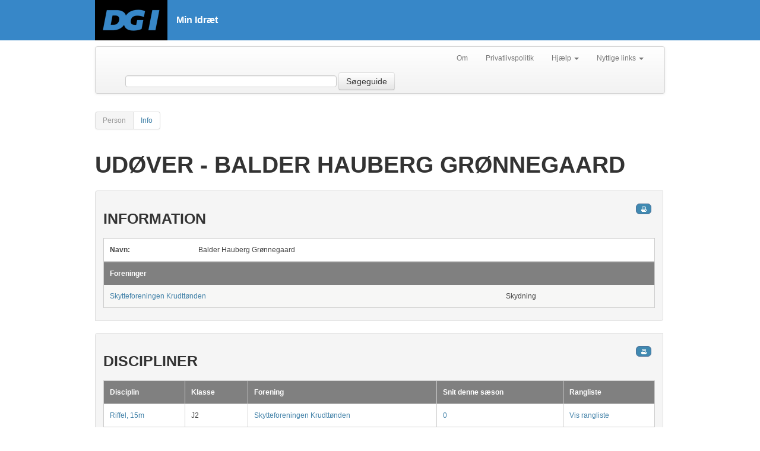

--- FILE ---
content_type: text/html; charset=utf-8
request_url: https://minidraet.dgi.dk/forening/Spiller/70999523?Aktivitet=74
body_size: 15852
content:

<html xmlns="http://www.w3.org/1999/xhtml" xml:lang="en">
<head><meta name="viewport" content="initial-scale=1.0, width=device-width" /><meta name="version" content="1.1" /><meta http-equiv="X-UA-Compatible" content="IE=edge" /><title>
	Udøver - Balder Hauberg Grønnegaard
</title>
    <script type="text/javascript">
        var _gaq = _gaq || [];
        _gaq.push(['_setAccount', 'UA-1901578-22']);
        _gaq.push(['_trackPageview']);

        (function () {
            var ga = document.createElement('script'); ga.type = 'text/javascript'; ga.async = true;
            ga.src = ('https:' == document.location.protocol ? 'https://ssl' : 'http://www') + '.google-analytics.com/ga.js';
            var s = document.getElementsByTagName('script')[0]; s.parentNode.insertBefore(ga, s);
        })();
    </script>
    <!-- Google Tag Manager -->
    <script>
            (function(w,d,s,l,i){
                w[l]=w[l]||[];w[l].push({
                    'gtm.start': new Date().getTime(),event:'gtm.js'
                });
                var f=d.getElementsByTagName(s)[0],j=d.createElement(s),dl=l!='dataLayer'?'&l='+l:'';
                j.async=true;
                j.src='https://www.googletagmanager.com/gtm.js?id='+i+dl;
                f.parentNode.insertBefore(j,f);
            })(window,document,'script','dataLayer','GTM-W3XN42P');
    </script>
    <!-- End Google Tag Manager -->
    <link href="/Css/fonts/fonts.min.css" rel="stylesheet" type="text/css" /><link href="/Css/minidraet.min.css?v=1.0" rel="stylesheet" /><link href="/Css/ViewStyle.css" rel="stylesheet" type="text/css" /><link href="/Css/print.css" rel="stylesheet" type="text/css" media="print" />

    <script src="/Scripts/jquery-1.10.1.js" type="text/javascript"></script>
<meta name="description" content="Oversigt over den enkelte brugers bedrifter" /><meta name="keywords" content="Udøver, Resultater                                " /></head>
<body>
    <form method="post" action="./70999523?Aktivitet=74" id="ctl01">
<div class="aspNetHidden">
<input type="hidden" name="__VIEWSTATE" id="__VIEWSTATE" value="/wEPDwUKMTQxNjc4MDUwMGRkf2o2weP0/kaumFDahz2yc72dCVwBgpLmH+hADF96UH4=" />
</div>

<div class="aspNetHidden">

	<input type="hidden" name="__VIEWSTATEGENERATOR" id="__VIEWSTATEGENERATOR" value="65E7F3AF" />
</div>
        <!-- Google Tag Manager (noscript) -->
        <noscript><iframe src="https://www.googletagmanager.com/ns.html?id=GTM-W3XN42P" height="0" width="0" style="display:none;visibility:hidden"></iframe></noscript>
        <!-- End Google Tag Manager (noscript) -->

        <div id="__busy" style="display: none">
            Indlæser...
        </div>
        <div id="siteWrapper">

            <div id="siteHeader">

                <div class="header-top-wrapper">
                    <div class="main-header-inner-wrapper">
                        <a href="/">
                            <img src="/Css/Images/DGI_LOGO_RGB_SORT_w122.png" />
                        </a>
                        <h1>Min Idræt</h1>
                    </div>
                </div>
            </div>

            

    <div class="sub-header-inner-wrapper">
        <div class="navbar">
            <div class="navbar-inner">
                <div class="container">

                    <ul class="nav pull-right">
                        <li><a href="/Om">Om</a> </li>
                        <li><a target="_blank" rel="nofollow" href="https://www.dgi.dk/om/privatlivspolitik">Privatlivspolitik</a></li>
                        <li class="dropdown">
                            <a href="#"
                                class="dropdown-toggle"
                                data-toggle="dropdown">Hjælp
                            <b class="caret"></b>
                            </a>
                            <ul class="dropdown-menu">
                                <li><a target="_blank" rel="nofollow" href="https://support.dgi.dk/">Indberet fejl</a></li>
                                <li><a target="_blank" rel="nofollow" href="https://mimer.dgi.dk/offentlig/05969F54-001">Vejledning (fejl)</a></li>
                            </ul>
                        </li>
                        <li class="dropdown">
                            <a href="#"
                                class="dropdown-toggle"
                                data-toggle="dropdown">Nyttige links
                            <b class="caret"></b>
                            </a>
                            <ul class="dropdown-menu">
                                <li><a target="_blank" rel="nofollow" href="http://www.dgi.dk">DGI.dk</a></li>
                                <li><a target="_blank" rel="nofollow" href="https://www.dgi.dk/traenerguiden">Trænerguiden</a></li>                             
                                <li><a target="_blank" rel="nofollow" href="https://foreningsportalen.dgi.dk">Foreningsportalen</a></li>
                            </ul>
                        </li>
                    </ul>


                    <div class="navbar-form span7 pull-left">
                        <input class="span4" type="text" id="contextquery" autocomplete="off" />
                        
                        <button type="button" id="searchGuide" class="btn searchbtn">Søgeguide</button>
                    </div>


                </div>
            </div>
        </div>
    </div>

    <div id="siteContentWrapper" class="subpage">

        <div class="pagination">
            <ul id="LeftMenu" class="">
            <li class="active"><a id="menuTitel" href="#">Person</a></li><li><a rel="Views_Forening_Spiller_Info" href="#Views_Forening_Spiller_Info">Info</a></li></ul>
        </div>
        <div class="subpage-content-column">

            <div class="subpage-main-headline">
                <h1 id="MainContent_H1">Ud&#248;ver - Balder Hauberg Gr&#248;nnegaard</h1>
            </div>

            <a name="Views_Forening_Spiller_Info"></a><div id="Views_Forening_Spiller_Info" class="minidraet-view">
<div>
    <h2>Information</h2>
    <table class="info footable">
        <colgroup width="150" align="left">
        </colgroup>
        <tbody>
            <tr>
                <td>
                    <b>Navn:</b>
                </td>
                <td colspan="2">
                    Balder Hauberg Grønnegaard
                </td>
            </tr>
        </tbody>
    </table>
    <table class="info footable">
        <thead>
            <tr>
                <th colspan="2">
                    <b>
                        Foreninger</b>
                </th>
            </tr>

        </thead>

        
        <tbody>
            
            <tr>
                <td>
                    <a href="/forening/2179300?aktivitet=74">
                        Skytteforeningen Krudttønden</a>
                </td>
                <td>
                    Skydning    
                </td>
            </tr>
            
    </table>
</div>
</div><a name="Views_Forening_Spiller_Discipliner"></a><div id="Views_Forening_Spiller_Discipliner" class="minidraet-view">
<div>
    <h2>Discipliner</h2>
    <table class="footable discipliner">
        <thead>
            <tr>
                <th>Disciplin
                </th>
                <th>Klasse
                </th>
                <th>Forening
                </th>
                <th>Snit denne sæson
                </th>
                <th>Rangliste
                </th>
            </tr>
        </thead>
        <tbody>
            

            <tr>
                <td>
                    <a rel="nofollow" href="/Forening/Spiller/70999523/Resultater/1?Aktivitet=74&primaer=True">
                        Riffel, 15m</a>
                </td>
                <td>
                    J2
                </td>

                <td>

                    
                    
                    <a href="/forening/2179300?aktivitet=74">Skytteforeningen Krudttønden</a>
                </td>
                <td>
                    <a rel="nofollow" href="/Forening/Spiller/70999523/Resultater/1?Aktivitet=74&primaer=True&ShowAverage=true">
                        0</a>
                </td>
                <td>
                    <a rel="nofollow" href="/Rangliste/Disciplin/1?klgruppe=1722">Vis rangliste</a>
                </td>
            </tr>

            

            <tr>
                <td>
                    <a rel="nofollow" href="/Forening/Spiller/70999523/Resultater/3?Aktivitet=74&primaer=True">
                        Riffel, 50m</a>
                </td>
                <td>
                    J2
                </td>

                <td>

                    
                    
                    <a href="/forening/2179300?aktivitet=74">Skytteforeningen Krudttønden</a>
                </td>
                <td>
                    <a rel="nofollow" href="/Forening/Spiller/70999523/Resultater/3?Aktivitet=74&primaer=True&ShowAverage=true">
                        0</a>
                </td>
                <td>
                    <a rel="nofollow" href="/Rangliste/Disciplin/3?klgruppe=1659">Vis rangliste</a>
                </td>
            </tr>

            
        </tbody>
    </table>

</div>
</div><a name="Views_Forening_Spiller_Staevner"></a><div id="Views_Forening_Spiller_Staevner" class="minidraet-view">
<div>
    <h2>Stævner</h2>
    <table class="footable staevner">
        <thead>
            <tr>
                <th>Stævne</th>
                <th>Dato</th>
                <th>Disciplin</th>
            </tr>
        </thead>
        <tbody>
            
        </tbody>
    </table>
</div>
</div><a name="Views_Forening_Spiller_Turneringer"></a><div id="Views_Forening_Spiller_Turneringer" class="minidraet-view">
<div>
    <h2>Turneringer</h2>
    <table class="footable staevner">
        <thead>
            <tr>
                <th>Hold</th>
                <th>Turnering</th>
                <th>Række</th>            
                <th>Pulje</th>
                <th>Disciplin</th>
            </tr>
        </thead>
        <tbody>
            
        </tbody>
    </table>
</div>
</div><a name="Views_Forening_Spiller_klassekort"></a><div id="Views_Forening_Spiller_klassekort" class="minidraet-view">
<div>
    
    <h2>Klassekort
    </h2>

    <div class="klassekort">
        <div class="kk-column">
            <span class="kk-header">DGI Skydning</span>
            <span class="kk-subheader">Klassekort 144218</span>
            <span class="kk-dt">Udskrevet </span><span>26-11-2025</span>
            <div class="splitline"></div>
            <span class="kk-name">Balder Hauberg Grønnegaard</span>
            <span class="kk-birth">Født</span><span class="kk-phone">Telefon </span>
            <div class="splitline"></div>
            <table class="kk_tbl noFoo">
                <tr>
                    <td>Landsdel</td>
                    <td>21 DGI Storkøbenhavn</td>                 
                </tr>
                <tr class="hideOnPrint">
                    <td>Forening</td>                 
                    <td>Skytteforeningen Krudttønden</td>           
                </tr>
            </table>
            <div class="splitline"></div>
            <span class="kk-txt">Klassekortet er vejledende. Aktuel klassificering i Stævneprogrammet og STAP er gældende</span>
        </div><div class="kk-column">
         <table class="kk-list noFoo">
             <thead style="border-bottom:1px solid #ccc">
                 <tr>
                     <td>Klasseprogram</td>
                     <td>Klasse</td>
                     <td class="hideOnPrint">Forening</td>
                 </tr>
             </thead>
             <tbody>
                   
                 <tr>
                     <td>Riffel, 15m</td>
                     <td>J2</td>
                     
                     <td class="hideOnPrint">Skytteforeningen Krudttønden</td>
                 </tr>
                 <tr class="hideOnDesktop" style="display: none;">
                     <td colspan="3">Skytteforeningen Krudttønden</td>
                 </tr>
                 
                 <tr>
                     <td>Riffel, 50m</td>
                     <td>J2</td>
                     
                     <td class="hideOnPrint">Skytteforeningen Krudttønden</td>
                 </tr>
                 <tr class="hideOnDesktop" style="display: none;">
                     <td colspan="3">Skytteforeningen Krudttønden</td>
                 </tr>
                 
             </tbody>
         </table>
        </div>
    </div>

</div></div>
        </div>
    </div>

            <div class="clear">
            </div>


            
            <p id="back-top"><a href="#top"><span></span>Til toppen</a> </p>
        </div>
    </form>

    <script src="/Scripts/bootstrap.js" type="text/javascript"></script>
    <script src="/Scripts/jquery.tmpl.js" type="text/javascript"></script>
    <script src="/Scripts/jquery-ui-1.10.3.custom.js" type="text/javascript"></script>
    <script src="/Scripts/Json2min.js" type="text/javascript"></script>
    <script src="/Scripts/minidraet.application.js" type="text/javascript"></script>
    <script src="/Scripts/jquery.jqprint.0.3.js" type="text/javascript"></script>
    <script src="/Scripts/knockout-1.2.1.js" type="text/javascript"></script>
    <script src="/Scripts/minidraet.view.ui.js?v=1.0" type="text/javascript"></script>
    <script src="/Scripts/minidraet.ui.js" type="text/javascript"></script>
    <script src="/Scripts/footable.js" type="text/javascript"></script>
    <script src="/scripts/minidraet.skytter.js" type="text/javascript"></script> 

    <script src="/muccu.js" type="text/javascript"></script>
    
    
    <script type="text/javascript">
        $(function () {
            $('table:not(.noFoo)').footable();

            $('#btnTopSearch').click(function (e) {
                e.preventDefault();
                var q = $('#contextquery').val();
                if (q) {
                    location.href = "/soegeresultat?q=" + q;
                }
            });

            $('#searchGuide').click(function (e) {
                e.preventDefault();
                location.href = "/avanceretsoegning";
            });

            muccu.trace(function (r) {
                if (r.method) {
                    window.busy.show();
                }
                else {
                    window.busy.hide();
                }
            });


            if (window.console) {
                MI.on('*', function (m) { console.log(JSON.stringify(m)); });
                MI.on('error', function (m) {
                    console.error(JSON.stringify(m));
                });
                muccu.trace(function (m) {
                    if (m.error) {
                        console.error(m.error.message);
                    } else if (m.method) {
                        console.dir(m);
                    } else if (m.result) {
                        console.log(JSON.stringify(m));
                    } else {
                        console.warn("Ukendt respons: " + JSON.stringify(m));
                    }
                });
            }

            MI.require('search');
            MI.require('typeahead', function (m) { m.setInput('contextquery'); });
            MI.require('search-stat');
        });
    </script>

</body>
</html>


--- FILE ---
content_type: application/javascript
request_url: https://minidraet.dgi.dk/muccu.js
body_size: 5614
content:

(function(){
var muccu,_id=1,i,_tracer=[],_doTrace=function(obj){for(i=0;i<_tracer.length;i++){setTimeout(function(f,o){return function(){f(o);}}(_tracer[i],obj),0);}},_getXHR=function(){if(window.ActiveXObject&&!window.XMLHttpRequest){window.XMLHttpRequest=function(){var msxmls=['Msxml2.XMLHTTP.5.0','Msxml2.XMLHTTP.4.0','Msxml2.XMLHTTP.3.0','Msxml2.XMLHTTP','Microsoft.XMLHTTP'];for(var i=0;i<msxmls.length;i++){try{return new ActiveXObject(msxmls[i]);}catch(e){}}
return null;};}
return new XMLHttpRequest();},_jsonRPC=function(service,method,args,cacheDuration){var doTrace=_doTrace,requestid=_id,d=new Dispatcher(),xhr=null,request={jsonrpc:"2.0","method":method,"params":args,"id":requestid};doTrace(request);if(_cache.contains(method,args,cacheDuration)){var cachedvalue=_cache.get(method,args);var resp={"jsonrpc":"2.0","id":requestid,result:cachedvalue};doTrace(resp);setTimeout(function(){d.complete(resp)},0);}else{xhr=_getXHR();xhr.open("POST",service,true);xhr.onreadystatechange=function(){var cache=_cache,duration=cacheDuration;try{if(xhr.readyState==4){var resp=JSON.parse(xhr.responseText);if(resp.error){doTrace(resp);d.error(resp);}else{if(duration){cache.set(method,args,resp);}
doTrace(resp);d.complete(resp);}}}
catch(err){var response={"jsonrpc":"2.0","id":requestid,error:err};doTrace(response);d.error(response);}};xhr.send(window.JSON.stringify(request));_id++;}
return d;},_cache=(function(){var _cache={};function getKey(method,args){return method+args.toString();}
return{contains:function(method,args,duration){var key=getKey(method,args);return _cache.hasOwnProperty(key)&&_cache[key].cached.getTime()+(duration*1000)>(new Date()).getTime();},get:function(method,args){var key=getKey(method,args);if(!_cache.hasOwnProperty(key)){return null;}
return _cache[key].result;},set:function(method,args,r){_cache[getKey(method,args)]={result:r.result,cached:new Date()};}};})();if(typeof exports!='undefined'){muccu=exports;}else{muccu=this.muccu={};}
function Dispatcher(){var _handlers={},_bind=function(event,handler){if(!_handlers.hasOwnProperty(event)){_handlers[event]=[];}
_handlers[event].push(handler);return this;},_trigger=function(event,parameters){if(_handlers.hasOwnProperty(event)){for(var i=0;i<_handlers[event].length;i++){var func=_makeCallback(_handlers[event][i],parameters);setTimeout(func,0);}}},_makeCallback=function(func,args){return function(){func(args);}};return{then:function(success,error){if(error)
this.error(error);this.complete(success);},complete:function(handler){if(typeof handler=='function')
_bind('complete',handler);else
_trigger('complete',handler);return this;},error:function(handler){if(typeof handler=='function')
_bind('error',handler);else
_trigger('error',handler);return this;}}};muccu.trace=function(callback){if(typeof callback==='function')
_tracer.push(callback);return this;};
muccu.RowSearch={search:function(sport,season,federation,age,gender){return _jsonRPC('/RowSearch.ashx','search',[sport,season,federation,age,gender],60);},searchWithClub:function(sport,season,federation,age,gender,club){return _jsonRPC('/RowSearch.ashx','searchWithClub',[sport,season,federation,age,gender,club],60);},getFederations:function(){return _jsonRPC('/RowSearch.ashx','getFederations',[],60);},getGenders:function(){return _jsonRPC('/RowSearch.ashx','getGenders',[],60);},getSports:function(){return _jsonRPC('/RowSearch.ashx','getSports',[],60);},getAges:function(dgiId){return _jsonRPC('/RowSearch.ashx','getAges',[dgiId],60);},getSeasons:function(){return _jsonRPC('/RowSearch.ashx','getSeasons',[],60);}};
muccu.Arkiv={search:function(district,sportsType,season,name){return _jsonRPC('/Arkiv.ashx','search',[district,sportsType,season,name],60);},searchWithClub:function(district,sportsType,season,name,club){return _jsonRPC('/Arkiv.ashx','searchWithClub',[district,sportsType,season,name,club],60);},getDistricts:function(){return _jsonRPC('/Arkiv.ashx','getDistricts',[],60);},getSeasons:function(){return _jsonRPC('/Arkiv.ashx','getSeasons',[],60);},getSportsTypes:function(){return _jsonRPC('/Arkiv.ashx','getSportsTypes',[],60);}};
muccu.Dommer={getKampeForDommer:function(msFrom,msTo,dommerid){return _jsonRPC('/Dommer.ashx','getKampeForDommer',[msFrom,msTo,dommerid],60);}};
muccu.Forening={getKampeForForening:function(foreningid,aktivitetsnr,msFrom,msTo){return _jsonRPC('/Forening.ashx','getKampeForForening',[foreningid,aktivitetsnr,msFrom,msTo],60);}};
muccu.Pulje={getProgramForSpillested:function(spillested,msFrom,msTo){return _jsonRPC('/Pulje.ashx','getProgramForSpillested',[spillested,msFrom,msTo],0);},getKommendeForPulje:function(puljeid,msFrom,msTo){return _jsonRPC('/Pulje.ashx','getKommendeForPulje',[puljeid,msFrom,msTo],60);}};
muccu.Search={queryForening:function(query,maxrows){return _jsonRPC('/Search.ashx','queryForening',[query,maxrows],300);},querySpillested:function(query,maxrows){return _jsonRPC('/Search.ashx','querySpillested',[query,maxrows],300);},queryTurnering:function(query,maxrows){return _jsonRPC('/Search.ashx','queryTurnering',[query,maxrows],300);},querySpiller:function(query,maxrows){return _jsonRPC('/Search.ashx','querySpiller',[query,maxrows],300);},querySpillerByNumber:function(query){return _jsonRPC('/Search.ashx','querySpillerByNumber',[query],300);},queryDommer:function(query,maxrows){return _jsonRPC('/Search.ashx','queryDommer',[query,maxrows],300);},queryDommerByNumber:function(query){return _jsonRPC('/Search.ashx','queryDommerByNumber',[query],300);},getForeninger:function(aktivitet,kommune){return _jsonRPC('/Search.ashx','getForeninger',[aktivitet,kommune],300);},getIdraetter:function(){return _jsonRPC('/Search.ashx','getIdraetter',[],3000);},getKommuner:function(landsdel){return _jsonRPC('/Search.ashx','getKommuner',[landsdel],3000);}};}).call(this);